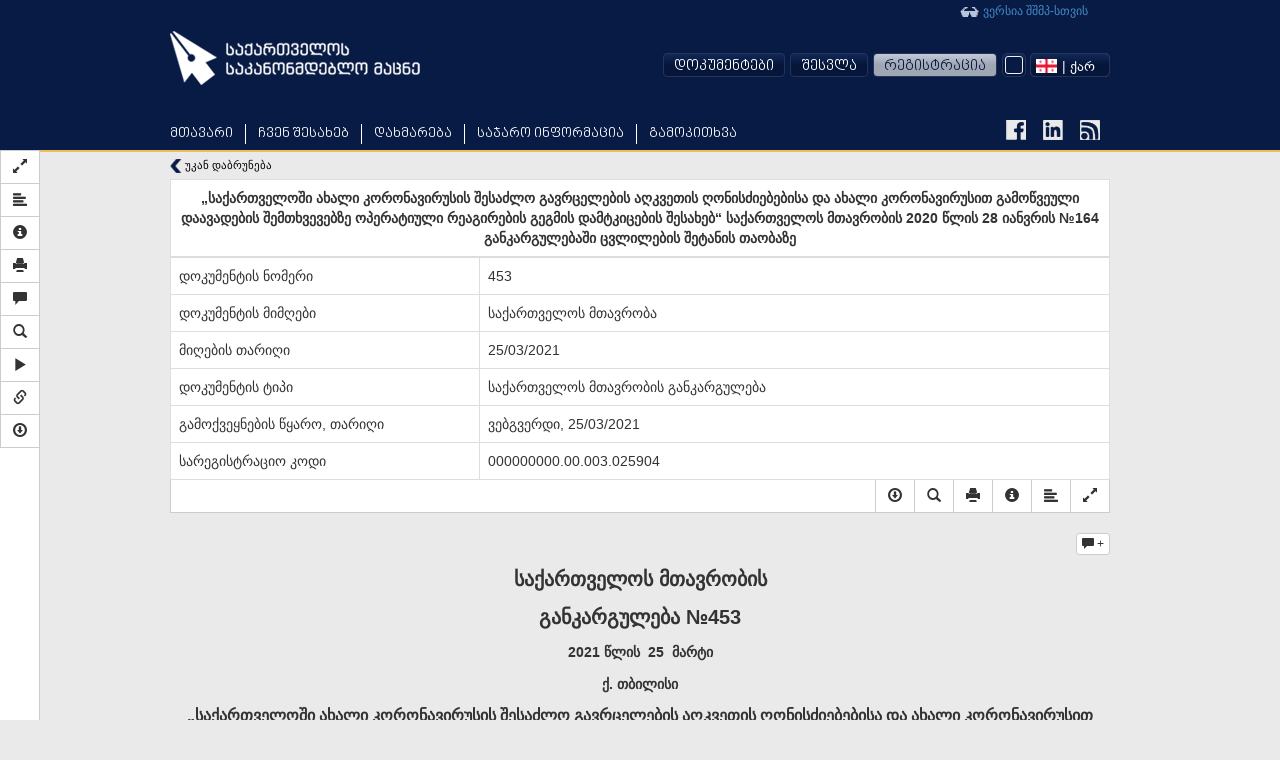

--- FILE ---
content_type: text/html; charset=utf-8
request_url: https://accounts.google.com/o/oauth2/postmessageRelay?parent=https%3A%2F%2Fmatsne.gov.ge&jsh=m%3B%2F_%2Fscs%2Fabc-static%2F_%2Fjs%2Fk%3Dgapi.lb.en.2kN9-TZiXrM.O%2Fd%3D1%2Frs%3DAHpOoo_B4hu0FeWRuWHfxnZ3V0WubwN7Qw%2Fm%3D__features__
body_size: 163
content:
<!DOCTYPE html><html><head><title></title><meta http-equiv="content-type" content="text/html; charset=utf-8"><meta http-equiv="X-UA-Compatible" content="IE=edge"><meta name="viewport" content="width=device-width, initial-scale=1, minimum-scale=1, maximum-scale=1, user-scalable=0"><script src='https://ssl.gstatic.com/accounts/o/2580342461-postmessagerelay.js' nonce="GgkZ_iXo1GRc5OoNA0WfHA"></script></head><body><script type="text/javascript" src="https://apis.google.com/js/rpc:shindig_random.js?onload=init" nonce="GgkZ_iXo1GRc5OoNA0WfHA"></script></body></html>